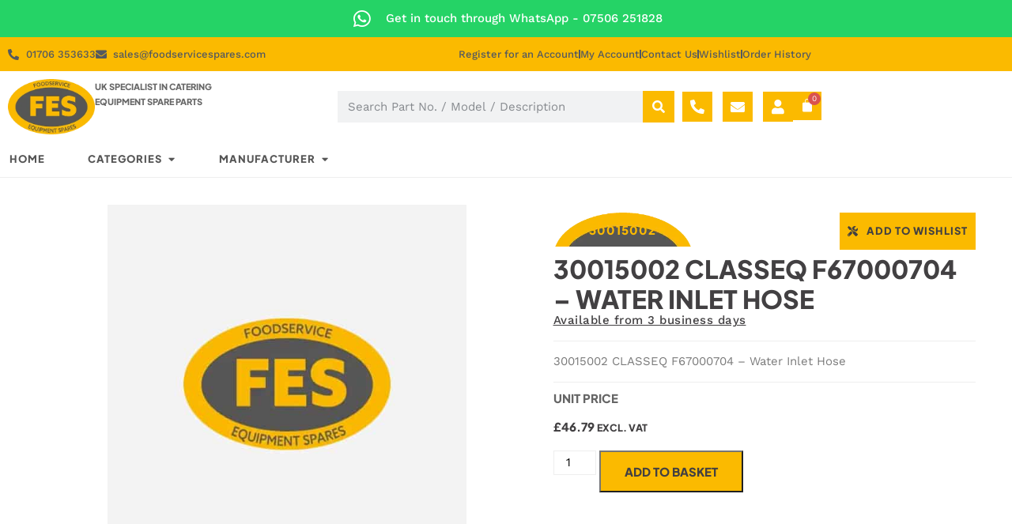

--- FILE ---
content_type: text/css
request_url: https://foodservicespares.com/wp-content/themes/oxygen2-child/style.css?ver=f2820db70b4d9cbf690abb0e01474186
body_size: 79
content:
/*
 Theme Name:   Oxygen2 Child
 Theme URI:    http://oxygen.jarilo.co.uk/
 Description:  A child theme for Oxygen2
 Author:       Jarilo Design
 Author URI:   http://jarilo.co.uk
 Template:     oxygen2
 Version:      0.2
 Text Domain:  oxygen2
*/

/* Theme customization starts here
-------------------------------------------------------------- */

@import url('../oxygen2/style.css');


/* classic checkout layout */
@media (min-width:768px) {
	#customer_details { width: 100%; float: left; }
	#customer_details > div { float:none; width: unset; }
	#order_review_heading { float: none; width: 100%; margin-bottom: 41px; }
	#order_review { float: none; width: 100%; }
}
.e-checkout__order_review { overflow:auto; }

--- FILE ---
content_type: text/css
request_url: https://foodservicespares.com/wp-content/themes/oxygen2/assets/ccm.css?ver=f2820db70b4d9cbf690abb0e01474186
body_size: 326
content:
/****************************
 * Cookies Bar
 ****************************/



 #ccm-box { background-color: #0a0a0a; color: white; inset: auto auto 15px 15px; width: 345px; overflow: auto; position: fixed; padding: 32px 30px; z-index: 100; font-family:Arial, sans-serif; }
 #ccm-box .ccm-box-buttons { margin-top: 15px; flex-wrap: wrap; }
 #ccm-box .ccm-box-buttons a { cursor: pointer; }
 #ccm-box .ccm-box-buttons .ccm-button-link { color:#fff; }
 #ccm-box .ccm-box-buttons .ccm-button-link:hover { text-decoration:underline; }

 #ccm-box .ccm-box-buttons .ccm-button { text-decoration: none!important; display: inline-block; color: white; padding: 0 10px; }
 #ccm-box .ccm-box-buttons .ccm-button:hover { opacity:0.7; }
.ccm-button-accept { background-color: #007bbc; }
.ccm-button-reject { background-color: #898989; }
 
 #ccm-box .ccm-box-buttons * { line-height: 30px; margin-right: 10px; }
 
 #ccm-popup {position: fixed; top: 0;right: 0;bottom: 0;left:0;background-color: #0000003d;display: flex;align-items: center;justify-content: center; z-index: 100; }
 #ccm-popup:not(.active) { display: none; }
 #ccm-popup .ccm-popup-inner { width: 40%; min-width: 600px; padding: 15px; background-color: #f8f8f8; border: 5px solid #7d7d7d; position: relative; }
 #ccm-popup .ccm-popup-inner label { display:flex; line-height:15px; }
 #ccm-popup .ccm-popup-inner label input { padding: unset; margin: 0 1em 0 0; }
 #ccm-popup .ccm-popup-close { position: absolute; top: 15px; right: 15px; cursor: pointer; }
 #ccm-popup .ccm-popup-close:hover { opacity:0.6; }

 #ccm-popup .elementor-button {
	text-decoration: none !important;
   display: inline-block;
   color: white;
   line-height: 30px;
   padding: 0 10px;
   border: 0;
 }

 @media (max-width:768px) { #ccm-popup .ccm-popup-inner { width:90%; min-width:0; } }



 #ccm-box {
	font-family: var(--e-global-typography-text-font-family);
	font-size: var(--e-global-typography-text-font-size);
	font-weight: var(--e-global-typography-text-font-weight);
	color: var(--e-global-color-text);
 }

--- FILE ---
content_type: text/css
request_url: https://foodservicespares.com/wp-content/uploads/elementor/css/post-1926.css?ver=1769790009
body_size: 819
content:
.elementor-kit-1926{--e-global-color-primary:#424042;--e-global-color-secondary:#54595F;--e-global-color-text:#7A7A7A;--e-global-color-accent:#FBBA00;--e-global-color-3b772f60:#D6A312;--e-global-color-28667a1f:#23A455;--e-global-color-4458d8d8:#000;--e-global-color-216067b4:#FFF;--e-global-color-1fbade7:#D9D9D9;--e-global-typography-primary-font-family:"Plus Jakarta Sans";--e-global-typography-primary-font-size:28px;--e-global-typography-primary-font-weight:800;--e-global-typography-primary-text-transform:uppercase;--e-global-typography-primary-line-height:1.8em;--e-global-typography-secondary-font-family:"Roboto Slab";--e-global-typography-secondary-font-weight:400;--e-global-typography-text-font-family:"Work Sans";--e-global-typography-text-font-size:15px;--e-global-typography-text-font-weight:400;--e-global-typography-text-line-height:1.8em;--e-global-typography-accent-font-family:"Plus Jakarta Sans";--e-global-typography-accent-font-size:15px;--e-global-typography-accent-font-weight:800;--e-global-typography-accent-text-transform:uppercase;font-family:var( --e-global-typography-text-font-family ), Sans-serif;font-size:var( --e-global-typography-text-font-size );font-weight:var( --e-global-typography-text-font-weight );line-height:var( --e-global-typography-text-line-height );}.elementor-kit-1926 e-page-transition{background-color:#FFBC7D;}.elementor-kit-1926 a{color:#666666;}.elementor-kit-1926 button,.elementor-kit-1926 input[type="button"],.elementor-kit-1926 input[type="submit"],.elementor-kit-1926 .elementor-button{text-transform:uppercase;}.elementor-section.elementor-section-boxed > .elementor-container{max-width:1140px;}.e-con{--container-max-width:1140px;}.elementor-widget:not(:last-child){margin-block-end:20px;}.elementor-element{--widgets-spacing:20px 20px;--widgets-spacing-row:20px;--widgets-spacing-column:20px;}{}h1.entry-title{display:var(--page-title-display);}@media(max-width:1024px){.elementor-kit-1926{font-size:var( --e-global-typography-text-font-size );line-height:var( --e-global-typography-text-line-height );}.elementor-section.elementor-section-boxed > .elementor-container{max-width:1024px;}.e-con{--container-max-width:1024px;}}@media(max-width:767px){.elementor-kit-1926{font-size:var( --e-global-typography-text-font-size );line-height:var( --e-global-typography-text-line-height );}.elementor-section.elementor-section-boxed > .elementor-container{max-width:767px;}.e-con{--container-max-width:767px;}}/* Start custom CSS */:root {
    --gutter: calc(calc(100vw - 1600px) / 2);
}

body {
    margin: 0;
}

.gutter-left {
    padding-left: max(10px, var(--gutter));
}

.gutter-right {
    padding-right: max(10px, var(--gutter));
}

span.qlwapp-text {
    font-family: 'Plus Jakarta Sans';
    font-size: 14px;
    font-weight: 600;
    letter-spacing: 0px;
}

.qlwapp-toggle {
    height: unset!important;
    padding: 18px!important;
    & .qlwapp-whatsapp-icon {
    margin: 0!important;
    }
}

.mega_link_list {
    padding-inline: 0px!important;
    margin-block: 2px;
    list-style: none!important;
    column-count: 1;
    
    /*@media (width > 1600px) {*/
    /*padding-left: var(--gutter);*/
    /*padding-right: var(--gutter);*/
    /*}*/
}

.mega_link_list li {
    padding-block: 2px;
}
.mega_link_list a {
    color: #d5d5d5;
    font-size: 15px;
    font-family: "Work Sans", Sans-serif
}
.mega_link_list a:hover {
    color: var(--e-global-color-accent);
    text-decoration: underline;
}
.mega_link_list input[type="checkbox"] {
    display: none;
}

#ccm-box{
    background-color: white;
    border-radius: 5px;
    box-shadow: 0 4px 12px #00000066;
    width: 50ch;
    padding: 30px;
    
    & a {
    color: var(--e-global-color-primary)!important;
    text-decoration: underline;
    }
    
    & .ccm-box-buttons .elementor-button {
        border-radius: 0;
        background: var(--e-global-color-accent)!important;
        font-weight: 800;
        font-weight: uppercase;
        color: var(--e-global-color-primary)!important;
        padding: 15px 25px;
        
    
     }
}

.wpc-filters-widget-select {
        font-family: 'Plus Jakarta Sans';
        font-size: 14px;
        padding: 12px;
}/* End custom CSS */

--- FILE ---
content_type: text/css
request_url: https://foodservicespares.com/wp-content/themes/oxygen2/style.css
body_size: 118
content:
/*
 Theme Name:   Oxygen2
 Theme URI:    https://jarilo.co.uk/
 Author:       Jarilo Design
 Author URI:   https://software.jarilo.co.uk
 Description:  A core theme built by Jarilo Design (web design studio based in the Wirral, UK). Designed to work with Elementor & WooCommerce.
 Version:      2.1.9
 Tested up to: 6.5
 Requires PHP: 8.1
 Text Domain:  oxygen2
 Tags:         two-columns, three-columns, left-sidebar, right-sidebar, post-formats, sticky-post, theme-options, translation-ready
 License:      Copyright (C) Jarilo (UK) Ltd - All Rights Reserved
 License URI:  https://software.jarilo.co.uk/legal/oxygen2/license.txt
*/

@import url('assets/fonts/font-awesome/css/font-awesome.min.css');

@import url('assets/legacy/compatibility.css');
@import url('assets/legacy/oxygen-classic.css');
@import url('assets/screen-reader.css');
@import url('assets/migration-helper.css');

body { margin:0; }